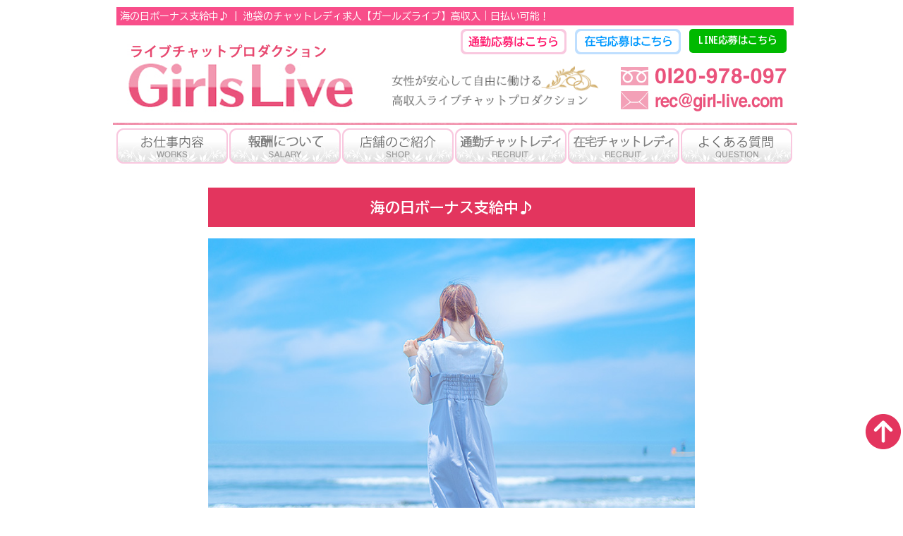

--- FILE ---
content_type: text/css
request_url: https://girl-live2.com/wp-content/themes/girl-live2/s/css/style.css
body_size: 12666
content:
@charset "utf-8";
/*Reset Style*/
html, body, div, span, applet, object, iframe, h1, h2, h3, h4, h5, h6, blockquote, pre, a, abbr, acronym, address, big, cite, code, del, dfn, em, font, img, ins, kbd, q, s, samp, small, strike, strong, sub, sup, tt, var, b, u, i, center, dl, dt, dd, ol, ul, li, fieldset, form, label, legend, table, caption, tbody, tfoot, thead, tr, th, td {
  background: transparent;
  border: 0;
  margin: 0;
  padding: 0;
  vertical-align: baseline;
}
body {
  line-height: 1;
  -webkit-text-size-adjust: 100%;
}
h1, h2, h3, h4, h5, h6 {
  /*	clear: both;*/
  font-weight: normal;
}
ol, ul {
  list-style: none;
}
blockquote {
  quotes: none;
}
blockquote:before, blockquote:after {
  content: '';
  content: none;
}
del {
  text-decoration: line-through;
}
/* tables still need 'cellspacing="0"' in the markup */
table {
  border-collapse: collapse;
  border-spacing: 0;
}
a img {
  border: none;
}
/*  パンくずリスト  */
.pan_list {
  margin: 10px 0 0 0;
  padding: 0 5px;
  font-size: 0px;
  line-height: 14px;
}
.pan_list ul {
  font-size: 0px;
  line-height: 14px;
}
.pan_list ul li {
  display: inline-block;
  font-size: 12px;
  line-height: 14px;
}
.pan_list ul li:first-child:before {
  content: none;
  font-size: 12px;
  line-height: 14px;
}
.pan_list ul li:before {
  content: ">";
  font-size: 12px;
  line-height: 14px;
  padding: 0 8px;
  vertical-align: text-top;
}
.pan_list ul li a {
  text-decoration: none;
  font-size: 12px;
  line-height: 14px;
}
/*  clearfix  */
.clearfix:after {
  content: "."; /* 新しい要素を作る */
  display: block; /* ブロックレベル要素に */
  clear: both;
  height: 0;
  visibility: hidden;
}
.clearfix {
  min-height: 1px;
}
* html .clearfix {
  height: 1px;
  /*\*/ /*/
	height: auto;
	overflow: hidden;
	/**/
}
/*   clearfix end   */
/*   layout   */
.mt-10 {
  margin-top: 10px;
}
.mt-20 {
  margin-top: 20px;
}
.mt-30 {
  margin-top: 30px;
}
.mt-40 {
  margin-top: 40px;
}
.mt-50 {
  margin-top: 50px;
}
.mb-10 {
  margin-bottom: 10px;
}
.mb-15 {
  margin-bottom: 15px;
}
.mb-20 {
  margin-bottom: 20px;
}
.mb-30 {
  margin-bottom: 30px;
}
.mb-40 {
  margin-bottom: 40px;
}
.mb-50 {
  margin-bottom: 50px;
}
.ml-1 {
  margin-left: 1em;
}
.ml-1.5 {
  margin-left: 1.5em;
}
.ml-2 {
  margin-left: 2em;
}
.mr-1 {
  margin-right: 1em;
}
.mr-1.5 {
  margin-right: 1.5em;
}
.mr-2 {
  margin-right: 2em;
}
.w-100 {
  width: 100%;
}
.w-90 {
  width: 90%;
}
.w-80 {
  width: 80%;
}
.w-70 {
  width: 70%;
}
.w-60 {
  width: 60%;
}
.w-50 {
  width: 50%;
}
.w-40 {
  width: 40%;
}
.w-35 {
  width: 35%;
}
.w-30 {
  width: 30%;
}
.fl {
  float: left;
}
.fr {
  float: right;
}
.ta-l {
  text-align: left;
}
.ta-r {
  text-align: right;
}
.ta-c a {
  display: block;
  float: left;
  text-align: center;
  width: 50%;
}
.ta-c a a img {
  width: 80%;
}
.small {
  font-size: 80%;
}
.large {
  font-size: 120%;
}
a:hover.hover {
  opacity: 0.7;
} /* ロールオーバー */
.red {
  color: #C6090B;
} /* 赤 */
.green {
  color: #66a57b;
} /* 緑 */
.blue {
  color: #3361c0;
} /* 青 */
.enji {
  color: #660000;
} /* えんじ色 */
.pink {
  color: #ff3333;
}
/* body 
--------------------------------*/
body {
  font-family: 'BIZ UDGothic', sans-serif;
  line-height: 1.5;
  max-width: 960px;
  margin: auto;
  background: #fff;
  color: #000;
}
img {
  max-width: 100%;
  vertical-align: middle;
}
h1 {
  background: #f84e8a;
  font-size: 14px;
  color: #fff;
  padding: 5px;
  margin-bottom: 5px;
}
/* header 
--------------------------------*/
header {
  padding: 10px 5px 13px 5px;
  background: url(../images/border.png) repeat-x bottom;
  background-size: 100% 3px;
}
header #logo {
  float: left;
  width: 130px;
}
header .open {
  width: 50px;
  float: right;
}
header .open img {
  width: 100%;
}
header #header-contact1 {
  clear: both;
  float: left;
  width: 140px;
}
header #header-contact2 {
  width: 140px;
  float: left;
  margin-left: 10px;
}
header #header-contact1, header #header-contact2 img {
  vertical-align: middle;
}
/*================================================
 *  スマートフォン
 ================================================*/
@media screen and (max-width:480px) {
  header #header-contact1 {
    clear: both;
    float: left;
    width: 48.5%;
  }
  header #header-contact2 {
    width: 48.5%;
    float: left;
    margin-left: 3%;
  }
  .ouboBtn ul {
    box-sizing: border-box;
    width: 100%;
  }
}
#globalnavi {
  /*display: none;*/
}
.mm-menu > .mm-panel {
  padding: 0;
  background: #333;
}
.mm-listview > li:not(.mm-divider):after {
  left: 0;
  border-top: 1px solid #4d4d4d;
  border-bottom: 1px solid #000;
}
.mm-menu > .mm-panel > .mm-listview {
  margin-left: 0;
}
.mm-listview > li > a, .mm-listview > li > span {
  color: #fff;
}
/* footer 
--------------------------------*/
footer {
  padding: 30px 0;
  background-size: cover;
  margin: 0 0 100px 0;
}
#social {
  margin-bottom: 20px;
}
#social div {
  width: 50%;
  float: left;
}
#social div a {
  width: 90%;
  display: block;
  margin: auto;
  text-align: center;
}
#copyright {
  font-size: 10.5px;
  text-align: center;
  color: #fff;
  background: #E3355E;
  padding: 0.5rem 0;
}
/* index.html 
--------------------------------*/
#mainvisual {
  text-align: center;
  margin-bottom: 1rem;
}
.button-set {
  padding: 10px 0;
  text-align: center;
}
.button-set .contact a {
  display: block;
  width: 33.3%;
  float: left;
  text-align: center;
}
.button-set .contact a img {
  width: 90%;
}
.button-set .tsukin {
  padding: 0 5px;
}
.button-set .tsukin a img {
  width: 100%;
}
.button-set .zaitaku {
  padding: 10px 5px;
}
.button-set .zaitaku a img {
  width: 100%;
}
section {
  margin-bottom: 10px;
}
#top-information li {
  border-bottom: 1px dashed #888;
  padding: 7px;
  background: #F8F8EF;
}
#top-information li a {
  display: block;
}
#top-information .date {
  float: left;
  width: 20%;
}
#top-information .title {
  float: left;
  width: 80%;
}
#top-work #setsumei {
  background: url(../images/top-work-bg.png) no-repeat;
  padding: 3.5%;
  background-size: 100% 100%;
  width: 90%;
  margin: 0 auto 10px auto;
}
.top-image {
  padding: 0 20px;
  text-align: center;
}
.top-image a {
  display: block;
}
#top-saraly img {
  width: 95%;
}
#work-sikaku .attention {
  font-size: 16px;
  color: #da3f7d;
}
#work-sikaku .mibunnshou img {
  width: 49%;
}
/* スライダー --------------------------------*/
#aspslide {
  position: relative;
  width: 420px;
  height: 215px;
  overflow: hidden;
  padding: 0 !important;
}
.asnakami {
  position: absolute;
  top: 0;
  left: 0;
  width: 100%;
  height: 100%;
  padding: 0 !important;
}
#asnakami1 {
  -moz-animation: fadeinout 15s 0s infinite;
  -webkit-animation: fadeinout 15s 0s infinite;
  -o-animation: fadeinout 15s 0s infinite;
  animation: fadeinout 15s 0s infinite;
}
#asnakami2 {
  -moz-animation: fadeinout 15s 5s infinite;
  -webkit-animation: fadeinout 15s 5s infinite;
  -o-animation: fadeinout 15s 5s infinite;
  animation: fadeinout 15s 5s infinite;
}
#asnakami3 {
  -moz-animation: fadeinout 15s 10s infinite;
  -webkit-animation: fadeinout 15s 10s infinite;
  -o-animation: fadeinout 15s 10s infinite;
  animation: fadeinout 15s 10s infinite;
}
@-moz-keyframes fadeinout {
  0% {
    left: 0%;
    opacity: 0;
  }
  5% {
    left: 0%;
    opacity: 1;
  }
  20% {
    left: 0%;
    opacity: 1;
  }
  25% {
    left: 0%;
    opacity: 0;
  }
  26% {
    opacity: 0;
    left: 100%;
  }
  99.99% {
    opacity: 0;
    left: 100%;
  }
  100% {
    opacity: 0;
    left: 0%;
  }
}
@-webkit-keyframes fadeinout {
  0% {
    left: 0%;
    opacity: 0;
  }
  5% {
    left: 0%;
    opacity: 1;
  }
  20% {
    left: 0%;
    opacity: 1;
  }
  25% {
    left: 0%;
    opacity: 0;
  }
  26% {
    opacity: 0;
    left: 100%;
  }
  99.99% {
    opacity: 0;
    left: 100%;
  }
  100% {
    opacity: 0;
    left: 0%;
  }
}
@-o-keyframes fadeinout {
  0% {
    left: 0%;
    opacity: 0;
  }
  5% {
    left: 0%;
    opacity: 1;
  }
  20% {
    left: 0%;
    opacity: 1;
  }
  25% {
    left: 0%;
    opacity: 0;
  }
  26% {
    opacity: 0;
    left: 100%;
  }
  99.99% {
    opacity: 0;
    left: 100%;
  }
  100% {
    opacity: 0;
    left: 0%;
  }
}
@keyframes fadeinout {
  0% {
    left: 0%;
    opacity: 0;
  }
  5% {
    left: 0%;
    opacity: 1;
  }
  20% {
    left: 0%;
    opacity: 1;
  }
  25% {
    left: 0%;
    opacity: 0;
  }
  26% {
    opacity: 0;
    left: 100%;
  }
  99.99% {
    opacity: 0;
    left: 100%;
  }
  100% {
    opacity: 0;
    left: 0%;
  }
}
/* work.html 
--------------------------------*/
section .inner {
  padding: 10px;
}
.acordion dt {
  display: block;
  border-bottom: #666 1px solid;
  padding: 10px;
  background: #F8F8EF;
}
.acordion dd {
  border-bottom: #666 1px solid;
  /*display:none;*/
  padding: 10px;
}
hr {
  border: none;
  border-top: 1px solid #ccc;
  height: 1px;
  margin: 20px 0;
}
/* shop.html 
--------------------------------*/
.photobox img {
  width: 49%;
}
.subphoto {
  text-align: center;
  margin-top: 20px;
}
.subphoto img {
  width: 100px;
  margin-bottom: 10px;
}
.girl-container dt {
  color: #f84e8a;
}
.block h3 {
  font-size: 18px;
  color: #f84e8a;
  margin-bottom: 20px;
}
.girl-container .data h4 {
  color: #f84e8a;
  font-size: 16px;
  font-weight: bold;
  margin-bottom: 10px;
}
.girl-container .interview h5 {
  color: #847b5e;
  font-size: 16px;
}
.girl-container .photo {
  float: left;
  margin-right: 10px;
  margin-bottom: 10px;
}
.girl-container td.photo {
  float: none;
  padding-right: 10px;
}
.girl-container table {
  font-size: 12px;
  margin-bottom: 10px;
  width: 100%;
}
.girl-container .data table {
  font-size: 12px;
  margin-bottom: 10px;
  width: 100%;
}
.girl-container .data {
  width: 75%;
}
.girl-container th {
  text-align: left;
  font-weight: normal;
  padding: 2px;
  white-space: nowrap;
}
.girl-container td {
  padding: 2px;
  vertical-align: top;
  max-width: 30%;
}
.girl-container .data th {
  text-align: left;
  font-weight: normal;
  background: #fcd4e1;
  padding: 2px;
  border-bottom: 1px solid #ccc;
}
.girl-container .data td {
  background: #f8f8ef;
  padding: 2px;
  border-bottom: 1px solid #ccc;
}
.interview dl {
  border-bottom: 1px solid #ccc;
  padding: 10px 0;
}
.girl-container {
  margin-bottom: 20px;
}
.shop-box {
  margin-bottom: 30px;
  border: solid 2px #98915a;
  border-radius: 6px; /* CSS3草案 */
  -webkit-border-radius: 6px; /* Safari,Google Chrome用 */
  -moz-border-radius: 6px; /* Firefox用 */
  padding: 5px;
}
.shop-box table {
  width: 100%;
}
.shop-box td {
  vertical-align: top;
}
.shop-box td.w-35 {
  padding-right: 10px;
}
.shop-box h4 {
  font-weight: bold;
  font-size: 19px;
}
.shop-box .photobox td {
  padding-top: 10px;
}
.shop-box img.fl {
  width: 30%;
}
.shop-box .fr {
  width: 67%;
}
.required {
  color: #fb060c;
}
/* recruit.html 
--------------------------------*/
form dd {
  margin-bottom: 20px;
}
form dd input[type="text"] {
  line-height: 2em;
  border: 1px solid #ccc;
  border-radius: 5px;
  width: 98%;
}
form dd input.half {
  width: 43%;
}
form dd input.short {
  width: 25%;
}
form dd textarea {
  line-height: 2em;
  border: 1px solid #ccc;
  border-radius: 5px;
  width: 98%;
  height: 80px;
}
#recruit-form {
  margin-bottom: 30px;
}
#recruit-form dl hr {
  border: 0;
  height: 1px;
  background-image: linear-gradient(to right, rgba(236, 236, 236, 1), rgba(182, 182, 182, 1), rgba(236, 236, 236, 1));
  margin: 5%;
}
/* corporate.html 
--------------------------------*/
#corp dt {
  font-weight: bold;
}
#corp dd {
  margin-bottom: 20px;
}
#corp ul {
  padding-left: 20px;
}
#corp li {
  list-style: disc;
  margin-bottom: .5em;
}
/* management.html 
--------------------------------*/
#manage-youkou th {
  font-weight: bold;
  text-align: left;
  white-space: nowrap;
  padding: 10px 10px 10px 0;
  border-bottom: 1px solid;
}
#manage-youkou td {
  border-left: 1px solid #C5C5C5;
}
#manage-youkou td {
  padding: 10px 0;
  border-bottom: 1px solid;
}
#manage-youkou p {
  margin: 0 5px 0 5px;
}
/* agency.html 
--------------------------------*/
.chat-logo div {
  width: 50%;
  float: left;
  text-align: center;
  margin-bottom: 10px;
}
.riyuu li {
  background: url(../images/agency-list-bg.png);
  padding: 5px 10px;
  margin-bottom: 5px;
  color: #fc307d;
}
.situmon li {
  background: #ff84a3;
  padding: 5px 10px;
  margin-bottom: 5px;
  color: #fff;
}
.situmon dt {
  color: #da3f7d;
}
.situmon dd {
  margin-bottom: 20px;
}
/* agency-entry.html 
--------------------------------*/
#agency-sikaku table {
  width: 100%;
}
#agency-sikaku table th {
  background: #f34b67;
  vertical-align: middle;
  color: #fff;
  width: 80px;
}
#agency-sikaku table td {
  background: #d1cfce;
  padding: 5px;
}
#agency-form .inner {
  padding: 20px 10px;
}
#agency-form table {
  width: 100%;
}
#agency-form table th {
  font-size: 18px;
  vertical-align: top;
  width: 250px;
  padding: 5px;
}
#agency-form table th.birthday {
  font-size: 14px;
  line-height: 1.2;
}
#agency-form table td {
  padding: 5px;
}
.required {
  color: #fb060c;
}
/* link.html 
--------------------------------*/
#link .inner, #link-site .inner {
  padding: 0 10px;
  margin-bottom: 30px;
}
#link table {
  font-size: 12px;
}
#link table th, #link table td {
  padding: 5px;
  border: 1px solid;
  vertical-align: top;
}
#link table textarea {
  width: 150px;
  height: 100px;
}
#link .attention {
  color: #c1213b;
  font-size: 12px;
}
/* zaitaku.html 
--------------------------------*/
.zaitaku {
  overflow: hidden;
  padding: 0 5px;
}
.zaitaku h2.heading {
  padding: 12px 0 10px;
  line-height: 1.0;
  font-size: 20px;
  font-weight: bold;
  color: #fff;
  text-shadow: 1px 1px 1px #333;
  text-align: center;
  border-radius: 10px 10px 0 0;
  /* Permalink - use to edit and share this gradient: http://colorzilla.com/gradient-editor/#ff99cc+0,ff0066+100 */
  background: #ff6699; /* Old browsers */
  background: url(../images/heading_bg-pattern.png), -moz-linear-gradient(top, #ff99cc 0%, #ff0066 100%); /* FF3.6-15 */
  background: url(../images/heading_bg-pattern.png), -webkit-linear-gradient(top, #ff99cc 0%, #ff0066 100%); /* Chrome10-25,Safari5.1-6 */
  background: url(../images/heading_bg-pattern.png), linear-gradient(to bottom, #ff99cc 0%, #ff0066 100%); /* W3C, IE10+, FF16+, Chrome26+, Opera12+, Safari7+ */
  background-repeat: no-repeat center top;
  filter: progid:DXImageTransform.Microsoft.gradient(startColorstr='#ff99cc', endColorstr='#ff0066', GradientType=0); /* IE6-9 */
}
.zaitaku h2.supportHeding {
  position: relative;
  padding: 0.4em 0.3em;
  font-size: 22px;
  font-weight: bold;
  color: #fff;
  text-align: center;
  background-color: #f69;
}
.zaitaku h2.supportHeding span {
  display: block;
  padding: 0.4em 1em 0.2em;
  border: 1px dashed #ff9;
}
.zaitaku h2.supportHeding::before, .zaitaku h2.supportHeding::after {
  content: '';
  position: absolute;
  top: 100%;
  border-style: solid;
  border-color: transparent;
}
.zaitaku h2.supportHeding::before {
  left: 0;
  border-width: 0 15px 15px 0;
  border-right-color: #903956;
}
.zaitaku h2.supportHeding::after {
  right: 0;
  border-style: solid;
  border-width: 15px 15px 0 0;
  border-top-color: #903956;
}
.zaitaku h3.sub {
  background: #ffe2f7;
  box-shadow: 0px 0px 0px 5px #ffe2f7;
  border: dashed 1px #f69;
  margin: 5px 5px 10px;
  padding: 0.4em 0.5em 0.2em;
  color: #454545;
  line-height: 1.0;
}
.zaitaku ul.btn {
  overflow: hidden;
  margin: 1.492% -1.492% 0 0;
}
.zaitaku ul.btn li {
  list-style: none;
  float: left;
  width: 31.840%;
  margin: 0 1.492% 1.492% 0;
  padding: 0;
  text-align: center;
}
.zaitaku ul.btn li:nth-child(3n+1) {
  clear: both;
}
.zaitaku ul.btn li img {
  width: 100%;
}
.zaitaku li a:hover {
  opacity: 0.75;
  filter: alpha(opacity=75);
  -ms-filter: "alpha( opacity=75)";
}
.col_two_one {
  overflow: hidden;
}
.col_two_one ul {
  overflow: hidden;
  margin: 0 -4% -4% 0;
}
.col_two_one li {
  list-style: none;
  float: left;
  width: 46%;
  margin: 0 4% 4% 0;
}
.col_two_one li:nth-child(2n+1) {
  clear: both;
}
.col_two_one li img {
  width: 100%;
  margin: 0;
  text-align: center;
}
.col_two_one h4 {
  margin-bottom: 0.25em;
  font-size: 12px;
  text-align: center;
}
.col_one {
  overflow: hidden;
}
.col_one ul {
  overflow: hidden;
  margin: 0 0 -4% 0;
}
.col_one li {
  list-style: none;
  width: 100%;
  margin: 0 0 4% 0;
}
.col_one li img {
  width: 100%;
  margin: 0;
  text-align: center;
}
.col_one h4 {
  margin-bottom: 0.25em;
  font-size: 12px;
}
/* ガールズライブについて */
.video {
  overflow: hidden;
  margin: 0 0 10px;
  padding: 10px;
  background: #f69;
}
.video h2.aboutGirlslive {
  margin: 0 0 0.3em;
  padding: 0.5em 0.5em 0.4em;
  text-align: center;
  text-shadow: 1px 1px 1px #333;
  /* Permalink - use to edit and share this gradient: http://colorzilla.com/gradient-editor/#ffe8f0+0,ffd1e0+50,ffb3cc+51,ffa4c2+100 */
  background: #ffe8f0; /* Old browsers */
  background: -moz-linear-gradient(top, #ffe8f0 0%, #ffd1e0 50%, #ffb3cc 51%, #ffa4c2 100%); /* FF3.6-15 */
  background: -webkit-linear-gradient(top, #ffe8f0 0%, #ffd1e0 50%, #ffb3cc 51%, #ffa4c2 100%); /* Chrome10-25,Safari5.1-6 */
  background: linear-gradient(to bottom, #ffe8f0 0%, #ffd1e0 50%, #ffb3cc 51%, #ffa4c2 100%); /* W3C, IE10+, FF16+, Chrome26+, Opera12+, Safari7+ */
  filter: progid:DXImageTransform.Microsoft.gradient(startColorstr='#ffe8f0', endColorstr='#ffa4c2', GradientType=0); /* IE6-9 */
  border-radius: 5px;
}
.video p {
  margin: 0;
  padding: 0;
}
.video p.mov img {
  width: 100%;
}
/* 報酬について */
/* チャットの種類と報酬の仕組み */
.fee {
  overflow: hidden;
  margin: 0 0 10px;
  padding: 10px;
  background: #f4f4e5;
}
.price1 {
  clear: both;
  overflow: hidden;
  margin: 0;
  padding: 10px;
  background: url(../images/price_bg-g.png) no-repeat center top;
}
.price2 {
  clear: both;
  overflow: hidden;
  margin: 0;
  padding: 10px;
  background: url(../images/price_bg-r.png) no-repeat center top;
}
.price3 {
  clear: both;
  overflow: hidden;
  margin: 0;
  padding: 10px;
  background: url(../images/price_bg-o.png) no-repeat center top;
}
p.title1 {
  width: 150px;
  margin: 0 0 0.5em;
  padding: 8px 5px 6px;
  background: url(../images/price_bg-g.png) no-repeat center center;
  border-radius: 5px;
  font-size: 12px;
  font-weight: bold;
  text-align: center;
}
p.title2 {
  width: 150px;
  margin: 0 0 0.5em;
  padding: 8px 5px 6px;
  background: url(../images/price_bg-r.png) no-repeat center center;
  border-radius: 5px;
  font-size: 12px;
  font-weight: bold;
  text-align: center;
}
p.title3 {
  width: 150px;
  margin: 0 0 0.5em;
  padding: 8px 5px 6px;
  background: url(../images/price_bg-o.png) no-repeat center center;
  border-radius: 5px;
  font-size: 12px;
  font-weight: bold;
  text-align: center;
}
.description {
  overflow: hidden;
  margin: 0 0 0.5em;
  padding: 10px;
  background: #fff;
  border-radius: 5px;
}
.description p {
  margin: 0;
  padding: 0;
  font-size: 12px;
}
p.mb {
  margin: 0 0 1em;
  padding: 0;
}
.imgL {
  float: left;
  margin: 0 0.5em 0.5em 0;
}
.fee img {
  width: 160px;
  margin: 0;
  padding: 0;
}
p.minute {
  margin: 0;
  padding: 0;
  font-size: 14px;
  font-weight: bold;
}
p.hourlyPay {
  margin: 0;
  padding: 0;
  font-size: 24px;
  font-weight: bold;
  color: #fff;
  text-shadow: 2px 2px 1px #000, -2px 2px 1px #000, 2px -2px 1px #000, -2px -2px 1px #000;
  text-align: center;
}
/* 在宅チャットレディの報酬例 */
.rewardExample {
  overflow: hidden;
  margin: 0 0 10px;
  padding: 10px;
  background: #f4f4e5;
}
.reward {
  margin: 0 0 0.5em;
  padding: 10px;
  font-size: 14px;
  background: #fff;
  border-radius: 5px;
}
.example {
  overflow: hidden;
  margin: 0 0 10px;
  padding: 20px 10px;
  background-image: url(../images/left_top.png), url(../images/left_bottom.png), url(../images/right_top.png), url(../images/right_bottom.png);
  background-repeat: no-repeat, no-repeat, no-repeat, no-repeat;
  background-position: left top, left bottom, right top, right bottom;
  background-color: #fff;
  border: 2px solid #ffd1e0;
  border-radius: 5px;
}
.example img {
  width: 130px;
  margin: 0;
  padding: 0;
}
p.exampleTitle {
  margin: 0 0 0.5em;
  padding: 0 20px;
  font-size: 14px;
  font-weight: bold;
}
.example_last {
  overflow: hidden;
  margin: 0;
  padding: 20px 10px;
  background-image: url(../images/left_top.png), url(../images/left_bottom.png), url(../images/right_top.png), url(../images/right_bottom.png);
  background-repeat: no-repeat, no-repeat, no-repeat, no-repeat;
  background-position: left top, left bottom, right top, right bottom;
  background-color: #fff;
  border: 2px solid #ffd1e0;
  border-radius: 5px;
}
.example_last img {
  width: 130px;
  margin: 0;
  padding: 0;
}
.case {
  overflow: hidden;
  margin: 0;
  padding: 0;
}
.timeDay {
  float: left;
  width: 100%;
  margin: 0 0 0.5em;
}
.time {
  margin: 0 0 5px 0;
  padding: 5px 0;
  font-size: 13px;
  font-weight: bold;
  color: #fff;
  text-align: center;
  background: #f39;
}
.day {
  margin: 0 0 5px 0;
  padding: 5px 0;
  font-size: 13px;
  font-weight: bold;
  color: #fff;
  text-align: center;
  background: #36c;
}
p.monthly {
  float: left;
  margin: 0 0 1em;
  padding: 0;
  font-size: 14px;
  font-weight: bold;
  line-height: 1.0;
}
p.monthly span {
  font-size: 28px;
  font-weight: bold;
  color: #c00;
  vertical-align: -3px;
}
p.comment {
  clear: both;
  overflow: hidden;
  margin: 0;
  padding: 0;
  font-size: 14px;
}
/* 報酬のお支払い方法について */
.payment {
  overflow: hidden;
  margin: 0 0 10px;
  padding: 10px;
  background: #f4f4e5;
}
.payment p {
  margin: 0;
  padding: 0;
}
.payment img {
  width: 100%;
  margin: 0 0 10px;
  padding: 0;
}
.point {
  overflow: hidden;
  margin: 0 0 10px;
  padding: 10px 10px 20px;
  background: #fff;
  border-radius: 5px;
}
.point p {
  margin: 0;
  padding: 0;
  font-size: 14px;
}
.point img {
  width: 120px;
  margin: 5px 5px 10px;
  padding: 0;
}
.support {
  overflow: hidden;
  margin: 0 15px;
  padding: 15px;
  background: #fff;
}
.support p {
  margin: 0;
  padding: 0;
  font-size: 14px;
}
/* 応募資格と必要書類について */
/* ■応募資格について */
.application {
  overflow: hidden;
  margin: 0 0 10px;
  padding: 10px;
  background: #f4f4e5;
}
.capacity {
  overflow: hidden;
  margin: 0 0 10px;
  padding: 10px;
  background: #fff;
  border-radius: 5px;
}
.capacity p {
  margin: 0 0 15px;
  padding: 0;
  font-size: 12px;
}
.capacity p.last {
  margin: 0;
}
.document {
  overflow: hidden;
  margin: 0 0 10px;
  padding: 15px;
  background: #fff;
  border-radius: 5px;
}
.notice {
  margin: 0.5em 0 0;
  padding: 0;
  font-size: 12px;
  color: #f00;
}
/* お仕事開始までの流れ */
.workFlow {
  overflow: hidden;
  margin: 0 0 10px;
  padding: 10px;
  background: #f4f4e5;
}
.workFlow h3.flowHeding {
  position: relative;
  margin: 0 0 20px;
  padding: 0.4em 15px 0.2em;
  font-size: 16px;
  font-weight: bold;
  /* Permalink - use to edit and share this gradient: http://colorzilla.com/gradient-editor/#ffe8f0+0,ff99cc+100 */
  background: #ffe8f0; /* Old browsers */
  background: -moz-linear-gradient(top, #ffe8f0 0%, #ff99cc 100%); /* FF3.6-15 */
  background: -webkit-linear-gradient(top, #ffe8f0 0%, #ff99cc 100%); /* Chrome10-25,Safari5.1-6 */
  background: linear-gradient(to bottom, #ffe8f0 0%, #ff99cc 100%); /* W3C, IE10+, FF16+, Chrome26+, Opera12+, Safari7+ */
  filter: progid:DXImageTransform.Microsoft.gradient(startColorstr='#ffe8f0', endColorstr='#ff99cc', GradientType=0); /* IE6-9 */
  border: 1px solid #f69;
  border-radius: 5px;
}
.workFlow h3.flowHeding::before, .workFlow h3.flowHeding::after {
  position: absolute;
  top: 100%;
  left: 30px;
  content: '';
  height: 0;
  width: 0;
  border: 10px solid transparent;
}
.workFlow h3.flowHeding::before {
  border-top: 15px solid #f69;
}
.workFlow h3.flowHeding::after {
  margin-top: -2px;
  border-top: 15px solid #f9c;
}
.flow {
  overflow: hidden;
  margin: 0 0 10px;
  padding: 10px 10px 0;
  background: #fff;
  border-radius: 5px;
}
.flow p {
  overflow: hidden;
  margin: 0 0 15px;
  padding: 0;
  font-size: 14px;
}
.flow p.last {
  overflow: hidden;
  margin: 0;
}
.flowBox {
  overflow: hidden;
  margin: 0 0 10px;
  padding: 0.5em 0.5em 0;
  background: #fff;
}
.flowBox img {
  width: 140px;
  margin: 0;
  padding: 0;
}
.flowBox p {
  overflow: hidden;
  margin: 0;
  padding: 0;
  font-size: 14px;
}
.flowBoxLast {
  overflow: hidden;
  margin: 0 0 20px;
  padding: 0.5em 0.5em 0;
  background: #fff;
}
.flowBoxLast img {
  width: 140px;
  margin: 0;
  padding: 0;
}
.flowBoxLast p {
  overflow: hidden;
  margin: 0;
  padding: 0;
  font-size: 14px;
}
/* お仕事開始までの流れ */
.workEnvironment {
  overflow: hidden;
  margin: 0 0 10px;
  padding: 10px;
  background: #f4f4e5;
}
.environment {
  overflow: hidden;
  margin: 0 0 10px;
  padding: 10px;
  background: #fff;
  border-radius: 5px;
}
p.environmentHeding {
  margin: 0 0 5px;
  padding: 5px 0 4px;
  font-size: 16px;
  color: #fff;
  text-align: center;
  background: -webkit-linear-gradient(top, #69b4e6 0%, #3498db 100%);
  background: linear-gradient(to bottom, #69b4e6 0%, #3498db 100%);
  text-shadow: 1px 1px 1px rgba(0, 0, 0, .3);
  border-radius: 5px 5px 0 0;
}
.device {
  overflow: hidden;
  margin: 0 0 10px;
  padding: 1em;
  background: #fff;
}
.device h4 {
  margin-bottom: 0.25em;
  font-size: 12px;
  text-align: center;
}
.device .col_one h4 {
  margin-bottom: 0.25em;
  font-size: 12px;
  text-align: left;
}
.device img {
  width: 100%;
  margin: 0;
  padding: 0;
}
.environmentBox {
  overflow: hidden;
  margin: 0 0 10px;
  padding: 0.5em;
  background: #fff;
}
.environmentBox p {
  margin: 0 0 15px;
  padding: 0;
  font-size: 12px;
}
.environmentBox p span {
  color: #f00;
  text-decoration: underline;
}
.environmentBox p.last {
  margin: 0;
}
/* --- リスト --- */
ol.qa {
  width: 100%;
  margin: 0;
  padding: 0;
  border-top: 1px #c0c0c0 dotted;
  list-style-type: none;
}
ol.qa li {
  padding: 15px 5px 10px;
  border-bottom: 1px #c0c0c0 dotted;
}
ol.qa dl {
  margin: 0;
}
/* --- Questionエリア --- */
ol.qa dt {
  margin: 0;
  padding: 5px 0 12px 25px;
  background: url(../images/q.png) no-repeat left 0.3em;
  font-size: 16px;
  font-weight: bold;
  line-height: 1.2;
}
/* --- Answerエリア --- */
ol.qa dd {
  margin: 0;
  padding: 2px 0 6px 25px;
  background: url(../images/a.png) no-repeat left 0.2em;
  font-size: 14px;
  line-height: 1.6;
}
/*================================================
 *  応募ボタン
 ================================================*/
#footerFloating {
  display: block;
  width: 100%;
  position: fixed;
  left: 2%;
  bottom: 0;
  z-index: 9999;
  text-align: center;
}
#footerFloating ul {
  overflow: hidden;
  margin: 0 -2% 0 0;
}
#footerFloating li {
  list-style: none;
  float: left;
  margin: 0 2% 0 0;
  padding: 10px 0;
  text-align: center;
}
#footerFloating li.zaitakuBtn {
  width: 42%;
}
#footerFloating li.contactBtn {
  width: 24%;
}
#footerFloating li.lineBtn {
  width: 24%;
}
#footerFloating li:nth-child(3n+1) {
  clear: both;
}
#footerFloating li a {
  display: block;
  text-decoration: none;
  text-shadow: 1px 1px 1px #666;
  line-height: 1.0;
  border-radius: 5px; /* CSS3草案 */
  -webkit-border-radius: 5px; /* Safari,Google Chrome用 */
  -moz-border-radius: 5px; /* Firefox用 */
}
#footerFloating li.zaitakuBtn a {
  padding: 19px 0;
  font-size: 18px;
  font-weight: bold;
  color: #fff;
  /* Permalink - use to edit and share this gradient: http://colorzilla.com/gradient-editor/#ff77b7+25,e1046a+100 */
  background: #ff77b7; /* Old browsers */
  background: -moz-radial-gradient(center, ellipse cover, #ff77b7 25%, #e1046a 100%); /* FF3.6-15 */
  background: -webkit-radial-gradient(center, ellipse cover, #ff77b7 25%, #e1046a 100%); /* Chrome10-25,Safari5.1-6 */
  background: radial-gradient(ellipse at center, #ff77b7 25%, #e1046a 100%); /* W3C, IE10+, FF16+, Chrome26+, Opera12+, Safari7+ */
  filter: progid:DXImageTransform.Microsoft.gradient(startColorstr='#ff77b7', endColorstr='#e1046a', GradientType=1); /* IE6-9 fallback on horizontal gradient */
}
#footerFloating li.contactBtn a {
  padding: 22px 0;
  font-size: 12px;
  color: #fff;
  /* Permalink - use to edit and share this gradient: http://colorzilla.com/gradient-editor/#b0b0b0+25,7b7b7b+100 */
  background: #b0b0b0; /* Old browsers */
  background: -moz-radial-gradient(center, ellipse cover, #b0b0b0 25%, #7b7b7b 100%); /* FF3.6-15 */
  background: -webkit-radial-gradient(center, ellipse cover, #b0b0b0 25%, #7b7b7b 100%); /* Chrome10-25,Safari5.1-6 */
  background: radial-gradient(ellipse at center, #b0b0b0 25%, #7b7b7b 100%); /* W3C, IE10+, FF16+, Chrome26+, Opera12+, Safari7+ */
  filter: progid:DXImageTransform.Microsoft.gradient(startColorstr='#b0b0b0', endColorstr='#7b7b7b', GradientType=1); /* IE6-9 fallback on horizontal gradient */
}
#footerFloating li.lineBtn a {
  padding: 22px 0;
  font-size: 12px;
  color: #fff;
  /* Permalink - use to edit and share this gradient: http://colorzilla.com/gradient-editor/#b2edb2+0,00c300+100 */
  background: #b2edb2; /* Old browsers */
  background: -moz-radial-gradient(center, ellipse cover, #b2edb2 0%, #00c300 100%); /* FF3.6-15 */
  background: -webkit-radial-gradient(center, ellipse cover, #b2edb2 0%, #00c300 100%); /* Chrome10-25,Safari5.1-6 */
  background: radial-gradient(ellipse at center, #b2edb2 0%, #00c300 100%); /* W3C, IE10+, FF16+, Chrome26+, Opera12+, Safari7+ */
  filter: progid:DXImageTransform.Microsoft.gradient(startColorstr='#b2edb2', endColorstr='#00c300', GradientType=1); /* IE6-9 fallback on horizontal gradient */
}
#footerFloating li a:hover {
  opacity: 0.8;
  filter: alpha(opacity=80);
  -ms-filter: "alpha( opacity=80 )";
}
.fixed {
  position: fixed;
  top: 0;
}
/*================================================
 *  ページトップへの戻り
 ================================================*/
.pagetop {
  position: relative;
  margin: 90px 0 0;
  padding: 0;
}
.totop {
  position: absolute;
  bottom: 15px;
  right: 15px;
}
.totop a {
  display: block;
  text-decoration: none;
}
.totop img {
  width: 60px;
}
/*================================================
 *  お問合せ　2018-09-12 追加　ここから
 ================================================*/
#contact {
  overflow: hidden;
  padding: 0 5px;
}
#contact h2.heading {
  margin: 0 0 10px;
  padding: 12px 0 7px 20px;
  font-size: 18px;
  line-height: 1.4;
  background: url(../images/heading-bg.png) no-repeat;
  background-size: 100% 45px;
}
#contactForm {
  overflow: hidden;
  margin: 0 0 10px;
  padding: 10px 0;
  background: #fff;
}
#contactForm table {
  width: 100%;
  margin-bottom: 1em;
  border-collapse: collapse;
  border: 1px solid #ccc;
}
#contactForm table th {
  width: 30%;
  padding: 10px;
  font-weight: normal;
  text-align: left;
  vertical-align: middle;
  border: 1px solid #ccc;
  background: #f5f5f5;
}
#contactForm table td {
  padding: 10px;
  text-align: left;
  border: 1px solid #ccc;
  vertical-align: middle;
}
#contactForm p.btn {
  text-align: center;
}
#contactForm input {
  vertical-align: -0.1em;
}
/* --- （テキスト入力欄） --- */
#email {
  box-sizing: border-box;
  width: 100%;
}
/* --- （複数行のテキスト入力欄） --- */
#comment {
  box-sizing: border-box;
  width: 100%;
  height: 15em;
}
/* --- 入力内容の確認画面へ --- */
input#submit_check {
  width: 180px;
  display: inline-block;
  margin: 0 auto 10px;
  padding: 5px;
  font-size: 14px;
  color: #f84e8a;
  text-align: center;
  text-decoration: underline;
  border: 1px #f84e8a solid;
  border-radius: 3px; /* CSS3草案 */
  -webkit-border-radius: 3px; /* Safari,Google Chrome用 */
  -moz-border-radius: 3px; /* Firefox用 */
  background-color: #fff;
  cursor: pointer;
  cursor: hand;
}
input#submit_check:hover {
  text-decoration: none;
}
/* --- 前に戻る / トップに戻る --- */
input#submit_back {
  width: 140px;
  display: inline-block;
  margin: 0 auto 10px;
  padding: 5px;
  font-size: 14px;
  color: #f84e8a;
  text-align: center;
  text-decoration: underline;
  border: 1px #f84e8a solid;
  border-radius: 3px; /* CSS3草案 */
  -webkit-border-radius: 3px; /* Safari,Google Chrome用 */
  -moz-border-radius: 3px; /* Firefox用 */
  background-color: #fff;
  cursor: pointer;
  cursor: hand;
}
input#submit_back:hover {
  text-decoration: none;
}
/* --- 送信する --- */
input#submit {
  width: 120px;
  display: inline-block;
  margin: 0 auto 10px;
  padding: 5px;
  background-color: #ec6184;
  font-size: 14px;
  color: #fff;
  text-align: center;
  text-decoration: underline;
  border: 1px #f84e8a solid;
  border-radius: 3px; /* CSS3草案 */
  -webkit-border-radius: 3px; /* Safari,Google Chrome用 */
  -moz-border-radius: 3px; /* Firefox用 */
  background-color: #f84e8a;
  cursor: pointer;
  cursor: hand;
}
input#submit:hover {
  text-decoration: none;
}
/* --- リセット --- */
input#submit_reset {
  width: 120px;
  display: inline-block;
  margin: 0 auto 10px;
  padding: 5px;
  background-color: #ec6184;
  font-size: 14px;
  color: #fff;
  text-align: center;
  text-decoration: underline;
  border: 1px #f84e8a solid;
  border-radius: 3px; /* CSS3草案 */
  -webkit-border-radius: 3px; /* Safari,Google Chrome用 */
  -moz-border-radius: 3px; /* Firefox用 */
  background-color: #f84e8a;
  cursor: pointer;
  cursor: hand;
}
input#submit_reset:hover {
  text-decoration: none;
}
input[type="text"], textarea {
  padding: 0.8em;
  outline: none;
  border: 1px solid #ddd;
  -webkit-border-radius: 3px;
  -moz-border-radius: 3px;
  border-radius: 3px;
  font-size: 16px;
}
p.msg {
  color: #d00;
}
span.msg {
  color: #d00;
}
/* 2018-09-12 追加　ここまで */
/* メディアクエリ --------------------------------*/
@media screen and (min-width: 480px) {
  nav li img {
    width: 100%;
  }
  .timeDay {
    float: left;
    width: 30%;
    margin: 0;
  }
  .time {
    margin: 0 15px 5px 0;
  }
  .day {
    margin: 0 15px 5px 0;
  }
}
/* 2018-09-12 追加　ここから */
@media screen and (max-width: 480px) {
  #contactForm table {
    margin: 0 0 20px;
  }
  #contactForm table th, #contactForm table td {
    width: auto;
    display: block;
    border: none;
  }
  #contactForm table th {
    border-top: 1px #ccc solid;
    border-bottom: 1px #ccc solid;
  }
  #contactForm table tr:first-child th {
    border-top: none;
  }
}
/* 2018-09-12 追加　ここまで */
@media screen and (min-width: 640px) {}
@media screen and (min-width: 1024px) {}
#sidebar dl {
  background: #FCE4E7;
}
#sidebar dl dt {
  background: #E3355E;
  padding: 0.25rem;
  margin: 0.5rem 0;
}
#sidebar dl dt:before {
  content: "■";
  margin-right: 0.5rem;
  color: #fff;
}
#sidebar dl dd:before {
  content: "■";
  margin-right: 0.5rem;
  color: #e3355e;
}
#sidebar dl dd {
  padding-left: 1em;
  padding-bottom: 0.2rem;
  color: #e3355e;
}
#sidebar dl dt a {
  color: #fff;
  text-decoration: underline;
}
#sidebar dl dd a {
  text-decoration: underline;
}
h2 {
  background: #E3355E;
  font-weight: bold;
  color: #fff;
  text-align: center;
  font-size: 1.3rem;
  padding: 1rem 0;
  margin: 1rem 0;
}
h3 {
  font-weight: bold;
  font-size: 1.1rem;
  text-align: center;
  color: #fff;
  background: #E74F73;
  padding: 0.7rem 0;
  margin: 2rem 0 1rem;
}
.home h3 {
  color: #E3355E;
  text-align: center;
  margin: 1rem 0;
  background: #fff;
}
h4 {
  text-align: center;
  font-size: 1.25rem;
  padding: 0.5rem 0;
  font-weight: bold;
}
.link a {
  display: block;
  text-align: center;
  color: #333;
  padding: 1rem 0;
  margin: 0.5rem 0;
  border: 4px #DC3468 double;
  border-radius: 0.5rem;
  font-weight: bold;
}
.link .col-6:nth-child(odd) {
  padding-right: 0;
}
.link .col-6:nth-child(even) {
  padding-left: 0.3rem;
}
.more {
  background: #92D050;
  color: #fff;
  padding: 1rem 2rem;
  border-radius: 0.5rem;
  display: inline-block;
}
.bg_blue {
  background: #2F5597;
  color: #fff;
}
.bg_red {
  background: #FF0000;
  color: #fff;
}
.font_w {
  color: #fff !important;
}
dl.faq dt, .font_p {
  color: #E3355E !important;
}
dl.faq dt:before {
  content: "Ｑ.";
}
dl.faq dd {
  border-bottom: 1px solid #7F7F7F;
  margin-bottom: 0.5rem;
  margin-top: 0.5rem;
  padding-bottom: 0.5rem;
}
dl.faq dd:before {
  content: "Ａ.";
  color: #5B9BD5;
}
table th {
  vertical-align: middle !important;
  text-align: center;
}
ul.footer_link {
  margin-bottom: 1rem;
}
ul.footer_link li {
  padding: 0.5rem 0;
}
ul.footer_link li a {
  text-decoration: underline;
}
ul.sns {
  margin-bottom: 1.5rem;
}
ul.sns li {
  width: 50px;
}
small {
  font-size: 75%;
}
.pink_btn {
  display: block;
  background: rgb(255, 158, 158);
  background: linear-gradient(0deg, rgba(255, 158, 158, 1) 0%, rgba(235, 95, 115, 1) 50%, rgba(241, 127, 141, 1) 100%);
  padding: 1rem 0;
  color: #fff;
  font-weight: bold;
}
.attention {
  position: relative;
  display: inline-block;
  padding: 0 30px;
}
.attention:before {
  position: absolute;
  left: 0;
  top: 0;
  content: "";
  width: 2px;
  height: 100%;
  background: #fff;
  border-radius: 3px;
  transform: rotate(-25deg);
}
.attention:after {
  position: absolute;
  content: "";
  right: 0;
  top: 0;
  width: 2px;
  height: 100%;
  background: #fff;
  border-radius: 3px;
  transform: rotate(25deg);
}
.attention_p {
  position: relative;
  display: inline-block;
	padding: 0 30px;
}
.attention_p:before {
  position: absolute;
  left: 0;
  top: 0;
  content: "";
  width: 2px;
height: 100%;
  background: #e3355e;
  border-radius: 3px;
  transform: rotate(-25deg);
}
.attention_p:after {
  position: absolute;
  content: "";
  right: 0;
  top: 0;
  width: 2px;
  height: 100%;
  background: #e3355e;
  border-radius: 3px;
  transform: rotate(25deg);
}
.attention_b {
  position: relative;
  display: inline-block;
  padding: 0 30px;
}
.attention_b:before {
  position: absolute;
  left: 0;
  top: 0;
  content: "";
  width: 2px;
  height: 100%;
  background: #2F5597;
  border-radius: 3px;
  transform: rotate(-25deg);
}
.attention_b:after {
  position: absolute;
  content: "";
  right: 0;
  top: 0;
  width: 2px;
  height: 100%;
  background: #2F5597;
  border-radius: 3px;
  transform: rotate(25deg);
}
.attention_r {
  position: relative;
  display: inline-block;
  padding: 0 30px;
}
.attention_r:before {
  position: absolute;
  left: 0;
  top: 0;
  content: "";
  width: 2px;
  height: 100%;
  background: #f00;
  border-radius: 3px;
  transform: rotate(-25deg);
}
.attention_r:after {
  position: absolute;
  content: "";
  right: 0;
  top: 0;
  width: 2px;
  height: 100%;
  background: #f00;
  border-radius: 3px;
  transform: rotate(25deg);
}
.feature p {
  line-height: 1.4;
  font-size: 0.9rem;
}
.feature .col-md-4.col-6:nth-child(odd) {
  padding-right: 5px;
}
.feature .col-md-4.col-6:nth-child(even) {
  padding-left: 5px;
}
div[class*="bg_"] {
  background-size: cover;
  background-repeat: no-repeat;
  height: 185px;
  display: flex;
  align-items: flex-end;
  margin-bottom: 1rem;
}
.bg_1 {
  background-image: url(/wp-content/themes/girl-live2/images/4_1.png);
}
.bg_2 {
  background-image: url(/wp-content/themes/girl-live2/images/4_2.png);
}
.bg_3 {
  background-image: url(/wp-content/themes/girl-live2/images/4_3.png);
}
div[class*="bg_"] p {
  background: rgb(255 255 255 / 60%);
  border: 1px solid #9e9e9e;
  padding: 0.5rem;
  line-height: 1.3;
  margin: 0;
  font-size: 0.95rem;
}
.badge {
  font-size: 1.1rem;
  border: 1px solid #6c757d;
  margin: 0 4px;
}
.big {
  font-size: 2.4rem;
  margin: 0.5rem;
  font-family: 'Roboto', sans-serif;
}
[class*="rounded-circle_"] {
  border-radius: 50% !important;
  width: 60px;
  height: 60px;
  color: #fff;
  font-weight: bold;
  text-align: center;
  font-size: 1.4rem;
  padding-top: 0.8rem;
  position: absolute;
  top: -35px;
}
.rounded-circle_p {
  background: #e3355e;
}
.rounded-circle_b {
  background: #2F5597;
}
.font_b {
  color: #2F5597;
}
.border_b {
  border-color: #2F5597 !important;
}
.price {
  border: solid 3px #E3355E;
  border-radius: 1rem;
  padding: 2rem 0.5rem 0.5rem;
  margin-bottom: 1rem;
  margin-top: 2.5rem;
  position: relative;
}
.price h5 {
  position: absolute;
  top: -12px;
  left: 23%;
  background: #fff;
  font-weight: bold;
  padding: 0 0.5rem;
}
.train, .house {
  position: relative;
}
.train:before {
  content: "";
  position: absolute;
  background-image: url(/wp-content/themes/girl-live2/images/train.png);
  background-size: cover;
  background-repeat: no-repeat;
  left: 0;
  top: -15px;
  width: 60px;
  height: 55px;
}
.house:before {
  content: "";
  position: absolute;
  background-image: url(/wp-content/themes/girl-live2/images/house.png);
  background-size: cover;
  background-repeat: no-repeat;
  left: 5px;
  top: -15px;
  width: 60px;
  height: 55px;
}
.breadcrumb {
  background: #fff;
  padding: 0;
}
.breadcrumb ul li {
  display: inline-block;
  font-size: 0.9rem;
}
.outline h3, .question h3 {
  color: #7F7F7F;
  border-left: 5px solid #7F7F7F;
  padding-left: 0.5rem;
  text-align: left;
  background: #fff;
}
.outline ul {
  margin: 0.5rem 0;
}
.outline ul li {
  border: 1px solid #4e4e4e;
  border-radius: 5px;
  margin: 0.5rem 0;
  padding: 0.5rem;
}
.outline ul li a {
  color: #000;
  display: block;
  position: relative;
}
.outline ul li a:after {
  content: "▼";
  position: absolute;
  right: 0;
  color: #4472C4;
}
.work_box {
  margin: 0;
}
.work_box .col-5 {
  background: #4472C4;
  color: #fff;
  border: 1px solid #333;
  align-items: center;
  display: flex;
  padding: 0.5rem;
  margin-bottom: 0.5rem;
  text-align: center;
}
.work_box .col-7 {
  border: 1px solid #333;
  margin-bottom: 0.5rem;
  padding: 0.5rem;
  font-size: 0.95rem;
}
.salary_box {
  margin: 1rem 0;
}
.box_title {
  font-size: 1.65rem;
  text-align: center;
  font-weight: bold;
  color: #e74f73;
  border: 1px solid #5c5c5c;
  text-decoration: underline;
}
.box_content {
  background: #5c5c5c;
  color: #fff;
  padding: 0.7rem;
}
.border {
  border: 2px solid #777 !important;
}
.lead {
  color: #f00;
  font-size: 1.3rem;
  font-weight: bold;
}
.special {
  background: #BF9000;
  border-radius: 50%;
  width: 70px;
  height: 70px;
  color: #fff;
  line-height: 1.3;
  font-size: 1.3rem;
  padding: 0.5rem;
  position: relative;
}
.special:after {
  content: "＋";
  position: absolute;
  left: -35px;
  color: #BF9000;
  font-size: 2rem;
  top: 15px;
}
.font_r {
  color: #f00;
}
.font_y {
  color: #FFFF00;
}
.bg_r {
  background: #f00 !important;
  color: #fff;
  padding: 0.5rem 1rem;
  display: inline-block;
  border-radius: 4px;
}
.bg_b {
  background: #4472C4;
  color: #fff;
  padding: 0.5rem 1rem;
  display: inline-block;
  border-radius: 4px;
}
.btn_r {
  background: #f00;
  color: #fff;
  display: block;
  padding: 1rem 0;
  font-weight: bold;
  font-size: 1.1rem;
  border-radius: 10px;
  box-shadow: 0px 0px 3px #434343;
  border: 2px solid #fff;
}
.btn_b {
  background: #4472C4;
  color: #fff;
  display: block;
  padding: 1rem 0;
  font-weight: bold;
  font-size: 1.1rem;
  border-radius: 10px;
  box-shadow: 0px 0px 3px #434343;
  border: 2px solid #fff;
}
.border_ridge {
  border: thick groove silver;
  padding: 0.5rem;
}
#room .table th {
  background: #44546A;
  color: #fff;
}
#room .table td {
  text-align: center;
}
.border_ridge .font_r:before {
  content: "";
  display: inline-block;
  width: 35px;
  height: 35px;
  background: url(/wp-content/themes/girl-live2/images/kane.png) no-repeat;
  background-size: cover;
  margin-right: 5px;
}
.message {
  position: absolute;
  top: -18px;
  background: #fff;
  padding: 0 0.5rem;
  color: #E3355E;
  font-weight: bold;
}
.b_double {
  padding: 1.5rem 0;
  display: block;
  text-align: center;
  border: double 6px #fff;
}
.th_dark th {
  background: #686868;
  color: #fff;
  white-space: nowrap;
}
button.confirm {
  background: #E3355E !important;
  border-radius: 0;
  padding: 1rem !important;
  width: 75%;
  margin: auto;
  display: block;
  font-size: 1.1rem;
}
button.back {
  border-radius: 0;
}
button.send {
  background: #E3355E !important;
  border-radius: 0;
  padding: 1rem 0 !important;
}
.btn.danger {
  background: #f00;
  margin: 1rem 0;
  color: #fff;
  padding: 0.5rem 2rem;
  border-radius: 0;
}
.box_2 {
  border: 1px solid #bbb;
}
.box_2 .col-7 {
  border-left: 1px solid #bbb;
}
.mwform-file-delete {
  display: none;
}
.report_table tr td:nth-of-type(3) {
  text-align: right;
  white-space: nowrap;
}
#promise table th {
  text-align: left;
  background: rgb(13, 139, 7);
  background: linear-gradient(90deg, rgba(13, 139, 7, 1) 0%, rgba(73, 218, 62, 1) 75%, rgba(161, 241, 199, 1) 100%);
  color: #fff;
}
#promise .table-bordered td, #promise .table-bordered th {
  border: 1px solid #70AD47;
}
#interview dl dt {
  color: #4472C4;
  padding-bottom: 1rem;
  padding-top: 0.5rem;
  margin-bottom: 0.5rem;
  border-bottom: 1px #9e9e9e dotted;
}
#interview dl dt:before {
  content: "Ｑ";
  background: #4472C4;
  color: #fff;
  padding: 0.5rem;
  margin-right: 0.5rem;
}
#interview dl dd {
  color: #E3355E;
  border-bottom: 1px solid #9e9e9e;
  margin-bottom: 0.5rem;
  padding-bottom: 0.5rem;
  padding-left: 2.5em;
  text-indent: -2.5em;
}
#interview dl dd:before {
  content: "Ａ";
  background: #E3355E;
  color: #fff;
  padding: 0.5rem;
  margin-right: 0.5rem;
  top: 0.5rem;
  position: relative;
}
#room ul li {
  margin: 0.5rem 0;
  border: 2px solid #9e9e9e;
}
#room ul li a {
  background: #E68E90;
  color: #fff;
  display: block;
  padding: 0.5rem;
  position: relative;
}
#room ul li a:after {
  content: ">";
  position: absolute;
  right: 15px;
}
#interview table td {
  vertical-align: middle;
  text-align: center;
}
#interview table tr td:nth-of-type(1) {
  background: #F17F8D;
  color: #fff;
}
.box_3 {
  border: 12px solid #D9D9D9;
}
#environment table tr:nth-of-type(1) td {
  text-align: center;
  background: #44546A;
  color: #fff;
  font-weight: bold;
}
#environment table tr th {
  background: #8497B0;
  color: #fff;
}
#environment table tr th, #environment table tr td {
  border-color: #2F528F;
}
#flow ul {
  padding-bottom: 3rem;
  background-image: url(/wp-content/themes/girl-live2/images/arrow.png);
  background-repeat: no-repeat;
  background-position: center center;
  background-size: contain;
}
#flow ul li {
  border: 1px solid #9e9e9e;
  padding: 0.5rem;
  margin: 1rem 0;
  background: #fff;
}
.bg_g {
  background: #44546A;
}
#space h5 {
  border: 1px solid #a1a1a1;
  padding: 0.5rem 0 0.5rem 3.5rem;
  font-size: 1rem;
  font-weight: bold;
  position: relative;
  margin-bottom: 1rem;
  margin-top: 2rem;
}
#space h5:before {
  content: "";
  background-image: url(/wp-content/themes/girl-live2/images/point.png);
  background-repeat: no-repeat;
  background-size: contain;
  width: 55px;
  height: 55px;
  position: absolute;
  top: -7px;
  left: -10px;
}
#space h5.no:before {
  background-image: url(/wp-content/themes/girl-live2/images/no.png);
  background-position: center;
  top: -15px;
  left: -10px;
  width: 60px;
  height: 60px;
}
.position-relative h5 {
  color: #E3355E;
  background: #fff;
  display: inline-block;
  padding: 0 0.5rem;
  font-size: 1.1rem;
}
.position-relative p {
  border: 2px solid #4472c4;
  border-radius: 5px;
  padding: 1rem 0.5rem 0.3rem;
  font-size: 1.5rem;
  font-weight: bold;
  color: #E3355E;
  position: relative;
  top: -15px;
  background: #fff;
  z-index: -1;
  margin: 0;
}
.time_1 {
  background-image: url(/wp-content/themes/girl-live2/images/arrow2.png);
  background-repeat: no-repeat;
  background-size: contain;
  background-position: center;
  padding-bottom: 3rem;
}
select.time_1 {
  background-image: none;
}
.time_1 .col-3 {
  background: #4472C4;
  color: #fff;
}
.time_2 .col-3 {
  background: #70AD47;
  color: #fff;
}
ul.qa li {
  border: 1px #70AD47 solid;
  padding: 0.5rem;
}
ul.qa .q {
  display: block;
  color: #E3355E;
  border-bottom: 1px #70AD47 solid;
  padding-bottom: 0.5rem;
  text-indent: -1.5rem;
  padding-left: 1.5rem;
}
ul.qa .q:before {
  content: "Ｑ.";
}
ul.qa .a {
  display: block;
  padding-top: 0.5rem;
  text-indent: -1.5rem;
  padding-left: 1.5rem;
}
ul.qa .a:before {
  content: "Ａ.";
  color: #5B9BD5;
}
.keyword a {
  border: 1px solid #7F7F7F;
  display: block;
  text-align: center;
  color: #e34173;
  border-radius: 5px;
  font-size: 0.95rem;
  padding: 0.5rem;
  margin-bottom: 0.5rem;
  font-weight: bold;
}
.question h4 {
  background: #70AD47;
  color: #fff;
  font-size: 1.1rem;
  border: #C5E0B4 2px solid;
  margin-top: 1rem;
}
#sidebar {
  margin-top: 30px;
}
.bg_p {
  background: #df185e;
}
.bg_g {
  background: #595959 !important;
}
.font_g {
  color: #595959;
}
.border_p {
  border: 2px solid #e74f73;
  border-radius: 5px;
}
.point_img {
  position: relative;
  width: 125px;
  top: 38px;
  left: 5px;
}
.kiyaku {
  height: 300px;
  overflow: scroll;
  border: 1px solid #9e9e9e;
  padding: 0.5rem;
  margin-bottom: 1rem;
}
.mwform-checkbox-field.horizontal-item {
  display: block;
  margin: 0 !important;
}
ul.blog li {
  border-bottom: 1px solid #d3d3d3;
  margin-bottom: 1rem;
}
ul.blog li a {
  color: #000;
}
.nav-links {
  margin: 1rem auto;
  display: flex;
  align-items: center;
}
.nav-links a {
  color: #000;
  display: inline-block;
  margin: 3px;
}
.wpp-post-title {
  color: #000;
}
.single .nav-links {
  display: flex;
  justify-content: space-between;
  margin: 1rem 0 2rem;
}
.blog a.page-numbers {
  border: 1px solid #bbb;
  padding: 0.5rem 0.8rem;
}
.blog .page-numbers.current {
  padding:0.5rem 0.8rem;
  border: 1px solid #c2c0c0;
  background: #000;
  color: #fff;
}
.vertical-rl {
  writing-mode: vertical-rl;
  white-space: pre;
  display: inline-block;
  min-width: 24px;
}
input, textarea {
  font-family: "メイリオ", sans-serif;
}
.mwform-checkbox-field label, .mwform-radio-field label {
  display: inline-block;
  white-space: nowrap;
}
.mw_wp_form_preview .tel_area, .mw_wp_form_preview .line_area {
  display: inline-block !important;
}
.mw_wp_form_preview .preview-pb-0 {
  padding-bottom: 0;
}
.mw_wp_form_preview .preview-pt-0 {
  padding-top: 0;
}
.mw_wp_form_preview .tel_area.mb-3 {
  margin-bottom: 0 !important;
}
dl.terms dd {
  margin-bottom: 1rem;
}
.p_box {
  background: #FDF1F3;
  padding: 2rem 0.5rem;
  font-size: 0.9rem;
  border: 1px solid #9e9e9e;
}
dl.sitemap a {
  text-decoration: underline;
  margin-bottom: 5px;
  display: inline-block;
}
.mwform-tel-field {
  display: flex;
  align-items: center;
}
.mwform-tel-field input[type="text"] {
  margin: 0 2px;
  width: 100% !important;
}
.page_top_btn {
  position: fixed;
  bottom: 83px;
  right: 3px;
  transition: 0.3s;
  width: 50px;
}
html {
  scroll-behavior: smooth;
}
.date {
    border: 1px solid #9e9e9e;
    font-size: 0.75rem;
    white-space: nowrap;
    padding: 3px;
    margin-right: 5px;
}
.category-name {
    font-size: 0.75rem;
    border-radius: 5px;
    padding: 3px 5px;
    font-weight: bold;
    pointer-events: none;
	letter-spacing: -1px;
	border: 1px solid #000;
    color: #000;
}
.category-name.knowledge,
.category-name.qa,
.category-name.chat-lady,
.category-name.home-chat-lady,
.category-name.commute-chat-lady,
.category-name.commuting,
.wpp-taxonomy.category.category-19,
.wpp-taxonomy.category.category-13,
.wpp-taxonomy.category.category-24,
.wpp-taxonomy.category.category-14,
.wpp-taxonomy.category.category-20{
    border: 1px solid #5B9BD5;
    color: #5B9BD5;
}
.category-name.store-news,
.category-name.sendai,
.category-name.ikebukuro,
.category-name.kobe,
.wpp-taxonomy.category.category-1,
.wpp-taxonomy.category.category-22,
.wpp-taxonomy.category.category-21,
.wpp-taxonomy.category.category-23{
    border: 1px solid #df185e;
    color: #df185e;
}
.wpp-taxonomy.category {
	font-size: 0.75rem;
    border-radius: 5px;
    padding: 3px 5px;
    font-weight: bold;
    pointer-events: none;
    letter-spacing: -1px;
    border: 1px solid #000;
    color: #000;
    display: inline-block;
}
.line {
    background: #00b900;
    color: #fff !important;
    padding: 0.4rem 0.8rem;
    border-radius: 5px;
    font-weight: bold;
}
 .sp_nav{
    position: fixed;
    z-index: 1;
    background: #fff;
}
.home .main {
    padding-top: 90px;
}
.main{
    padding-top: 105px;
}
html {
    scroll-padding-top: 110px;
}

--- FILE ---
content_type: image/svg+xml
request_url: https://girl-live2.com/wp-content/themes/girl-live2/images/circle-arrow-up-solid.svg
body_size: 700
content:
<?xml version="1.0" encoding="utf-8"?>
<!-- Generator: Adobe Illustrator 26.5.0, SVG Export Plug-In . SVG Version: 6.00 Build 0)  -->
<svg version="1.1" id="レイヤー_1" xmlns="http://www.w3.org/2000/svg" xmlns:xlink="http://www.w3.org/1999/xlink" x="0px"
	 y="0px" viewBox="0 0 512 512" style="enable-background:new 0 0 512 512;" xml:space="preserve">
<style type="text/css">
	.st0{fill:#FFFFFF;}
	.st1{fill:#E3355E;}
</style>
<rect x="104" y="91" class="st0" width="297" height="342"/>
<path class="st1" d="M256,512c141.4,0,256-114.6,256-256S397.4,0,256,0S0,114.6,0,256S114.6,512,256,512z M385,215
	c9.4,9.4,9.4,24.6,0,33.9s-24.6,9.4-33.9,0l-71-71V392c0,13.3-10.7,24-24,24s-24-10.7-24-24V177.9l-71,71c-9.4,9.4-24.6,9.4-33.9,0
	s-9.4-24.6,0-33.9L239,103c9.4-9.4,24.6-9.4,33.9,0L385,215z"/>
</svg>


--- FILE ---
content_type: application/javascript
request_url: https://girl-live2.com/wp-content/themes/girl-live2/js/jquery.common.js
body_size: 1101
content:
//���[���I�[�o�[
jQuery(function ($) {
  var postfix = '-on'; //�I�[�o�[�̎��t�@�C�����̌���2�����Ă���̂�\������.
  $('#globalnavi a img, .roll').not('[src*="' + postfix + '."]').each(function () {
    var img = $(this);
    var src = img.attr('src');
    var src_on = src.substr(0, src.lastIndexOf('.'))
      + postfix
      + src.substring(src.lastIndexOf('.'));
    $('<img>').attr('src', src_on);
    img.hover(function () {
      img.attr('src', src_on);
    }, function () {
      img.attr('src', src);
    });
  });
});

//�@�y�[�W�g�b�v�ֈړ��@faq.php�̊e����ֈړ�
jQuery(function () {
  $('.pagetop a').click(function () {
    $('html,body').animate({
      scrollTop: $($(this).attr('href')).offset().top
    }, 400, 'swing');
    return false;
  });
});


(function (i, s, o, g, r, a, m) {
  i['GoogleAnalyticsObject'] = r;
  i[r] = i[r] || function () {
    (i[r].q = i[r].q || []).push(arguments)
  }, i[r].l = 1 * new Date();
  a = s.createElement(o),
    m = s.getElementsByTagName(o)[0];
  a.async = 1;
  a.src = g;
  m.parentNode.insertBefore(a, m)
})(window, document, 'script', '//www.google-analytics.com/analytics.js', 'ga');

ga('create', 'UA-59804565-2', 'auto');
ga('send', 'pageview');

$(function () {
  var $searchInput = $('#search'); // ���̓G���A
  var $searchElem = $('.js-extraction'); // �i�荞�ޗv�f
  var excludedClass = 'is-excluded'; // �i�荞�ݑΏۊO�̗v�f�ɕt�^����class

  // �i�荞�ݏ���
  function extraction() {
    var keywordArr = $searchInput.val().toLowerCase().replace('�@', ' ').split(' '); // ���͕������z��Ɋi�[
    $searchElem.removeClass(excludedClass).show(); // ���ݔ�\���ɂ��Ă��郊�X�g��\������
    for (var i = 0; i < keywordArr.length; i++) {
      for (var j = 0; j < $searchElem.length; j++) {
        var thisString = $searchElem.eq(j).text().toLowerCase();
        if (thisString.indexOf(keywordArr[i]) == -1) { // ���͕�����ƈ�v���镶���񂪂Ȃ��ꍇ
          $searchElem.eq(j).addClass(excludedClass); // �i�荞�ݑΏۊO��class�t�^
        }
      }
    }
    $('.' + excludedClass).hide(); // �i�荞�ݑΏۊO�̗v�f�̔�\��
  }

  $searchInput.on('load keyup blur', function () {
    extraction();
  });
});
